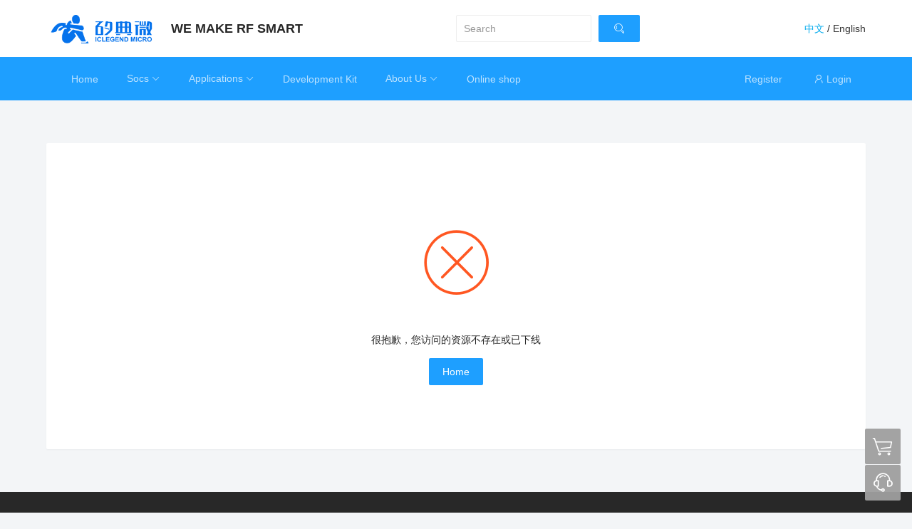

--- FILE ---
content_type: text/html; charset=utf-8
request_url: https://www.iclegend.com/en/applications/list/smarthome/
body_size: 4597
content:
<!DOCTYPE html>








<html lang="en">
<head>
  <meta charset="UTF-8">
  <meta http-equiv="X-UA-Compatible" content="IE=edge">
  <meta name="viewport" content="width=device-width, initial-scale=1.0">

  
    <title>Sorry, the resource you visited is offline</title>


  <meta name="keywords" content="毫米波, 传感器, 毫米波雷达, 24GHz毫米波, 测距传感器, 汽车雷达, 人体感知, 定制传感器">
  <meta name="description"
        content="赋予智能设备无线感知、认知和沟通能力，为客户打造有竞争力的创新产品，成为引领智慧生活变革的科技企业。打造颠覆性的芯片和系统产品，致力于实现射频技术的智能化，加速高端射频芯片技术的产品化。">
  <link rel="shortcut icon" href="/static/images/favicon.ico" type="image/x-icon">

  <link href="/static/assets/lib/layui/css/layui.css" rel="stylesheet">
  <link href="/static/assets/lib/layui/css/global.css" rel="stylesheet">
  <link rel="stylesheet" href="/static/assets/lib/iconfont/iconfont.css">
  <link rel="stylesheet" href="/static/css/base/base.css">
  <link rel="stylesheet" href="/static/assets/css/base/template.css">

  
  

  <!--
  <style>
      html{
      -webkit-filter: grayscale(100%);
      -moz-filter: grayscale(100%);
      -ms-filter: grayscale(100%);
      -o-filter: grayscale(100%);
      filter: grayscale(100%);
      filter: gray;
  }
  </style>
  -->

  <script>
      var _hmt = _hmt || [];
      (function () {
          var hm = document.createElement("script");
          hm.src = "https://hm.baidu.com/hm.js?27096b731428835bb36aa85b9cf1bf15";
          var s = document.getElementsByTagName("script")[0];
          s.parentNode.insertBefore(hm, s);
      })();
  </script>
</head>

<body>

<div class="container">
  
    <header id="header">
      <div class="layui-container">
        <div class="layui-row">
          <div class="layui-col-md6">
            <div style="display: flex;align-items: center;height: 80px;">
              <div class="logo">
                <h1>
                  <a href="/en/" title="ICLM">ICLM</a>
                </h1>
              </div>

              <div class="title">
                <h2>WE MAKE RF SMART</h2>
              </div>
            </div>
          </div>

          <div class="layui-col-md6 layui-hide-xs">
            <div style="display: flex;align-items: center;justify-content: space-between;height: 80px;">

              <!-- 搜索栏 -->
              <form class="layui-form" action="/en/search/" method="get"
                    style="display: flex;align-items: center;justify-content: space-between">

                <div class="layui-form-item" style="margin-bottom: 0;">
                  <div class="layui-input-inline">
                    <input type="text" name="keywords" required lay-verify="required"
                           placeholder="Search"
                           autocomplete="off" class="layui-input">
                  </div>
                </div>

                <div class="layui-form-item" id="search-btn" style="margin-bottom: 0">
                  <button class="layui-btn layui-btn-normal" lay-submit><i
                      class="layui-icon layui-icon-search"></i>
                  </button>
                </div>
              </form>

              <div class="toggle-lang">
                <a href="/zh-hans/"
                   class="layui-font-blue" >中文</a>
                /
                <a href="/en/"
                   >English</a>
              </div>
            </div>
          </div>
        </div>
      </div>
    </header>
  


  <!-- 移动端侧边栏 -->
  

<div class="layui-panel site-menu layui-show-xs-block layui-hide">
  <!-- 芯片产品 -->
  <ul class="layui-menu layui-menu-lg">

    <li class="layui-menu-item-group" id="shrink-right">
      <span class="layui-icon layui-icon-shrink-right"></span>
    </li>

    
      <li class="layui-menu-item-group" lay-options="{isAllowSpread: false}">
        <div class="layui-menu-body-title">
          <a href="/en/"
             class="layui-font-blue">Home</a>
        </div>


        <ul>
          
        </ul>
      </li>
    
      <li class="layui-menu-item-group" lay-options="{isAllowSpread: false}">
        <div class="layui-menu-body-title">
          <a href="#"
             class="layui-font-blue">Socs</a>
        </div>


        <ul>
          
            <li>
              <div class="layui-menu-body-title">
                <a href="/en/product/category/Sensor">
                  <span>Sensor</span>
                </a>
              </div>
            </li>
          
            <li>
              <div class="layui-menu-body-title">
                <a href="/en/product/category/Communication">
                  <span>Communication</span>
                </a>
              </div>
            </li>
          
        </ul>
      </li>
    
      <li class="layui-menu-item-group" lay-options="{isAllowSpread: false}">
        <div class="layui-menu-body-title">
          <a href="/en/applications/list/"
             class="layui-font-blue">Applications</a>
        </div>


        <ul>
          
            <li>
              <div class="layui-menu-body-title">
                <a href="/en/product/list/refs">
                  <span>All</span>
                </a>
              </div>
            </li>
          
            <li>
              <div class="layui-menu-body-title">
                <a href="/en/applications/category/human-life-existence/">
                  <span>human-life-existence</span>
                </a>
              </div>
            </li>
          
            <li>
              <div class="layui-menu-body-title">
                <a href="/en/applications/category/cejudingwei/">
                  <span>Ranging and Positioning</span>
                </a>
              </div>
            </li>
          
            <li>
              <div class="layui-menu-body-title">
                <a href="/en/applications/category/shoushijiaohu/">
                  <span>Gesture Interaction</span>
                </a>
              </div>
            </li>
          
            <li>
              <div class="layui-menu-body-title">
                <a href="/en/applications/category/tizhengjiankang/">
                  <span>Vital signs and Health</span>
                </a>
              </div>
            </li>
          
        </ul>
      </li>
    
      <li class="layui-menu-item-group" lay-options="{isAllowSpread: false}">
        <div class="layui-menu-body-title">
          <a href="/en/resource/devkit/"
             class="layui-font-blue">Development Kit</a>
        </div>


        <ul>
          
        </ul>
      </li>
    
      <li class="layui-menu-item-group" lay-options="{isAllowSpread: false}">
        <div class="layui-menu-body-title">
          <a href="/en/about/"
             class="layui-font-blue">About Us</a>
        </div>


        <ul>
          
            <li>
              <div class="layui-menu-body-title">
                <a href="/en/jobs/">
                  <span>Join Us</span>
                </a>
              </div>
            </li>
          
            <li>
              <div class="layui-menu-body-title">
                <a href="/en/news/">
                  <span>Newsroom</span>
                </a>
              </div>
            </li>
          
            <li>
              <div class="layui-menu-body-title">
                <a href="/en/faq/list/">
                  <span>FAQ</span>
                </a>
              </div>
            </li>
          
        </ul>
      </li>
    
      <li class="layui-menu-item-group" lay-options="{isAllowSpread: false}">
        <div class="layui-menu-body-title">
          <a href="https://mall.iclegend.com/"
             class="layui-font-blue">Online shop</a>
        </div>


        <ul>
          
        </ul>
      </li>
    

  </ul>

</div>


  
  <!-- 移动端导航栏 -->
  

<nav class="layui-bg-blue layui-show-xs-block layui-hide">
  <div class="layui-container">
    <ul class="layui-nav layui-bg-blue" lay-bar="disabled">
      <li class="layui-nav-item" id="spread-left" lay-unselect>
        <a href="javascript:;">
          <span class="layui-icon layui-icon-spread-left"></span>
        </a>
      </li>

      <li class="layui-nav-item" lay-unselect>
        <a href="/en/"><span class="layui-icon layui-icon-home"></span></a>
      </li>

      
        <li class="layui-nav-item" lay-unselect>
          <a href="https://mall.iclegend.com/"><span class="layui-icon layui-icon-cart"></span></a>
        </li>
      



      <!-- 个人中心 -->
      

        <li class="layui-nav-item" style="float:right;" lay-unselect>
          <a href="/en/users/register/" class="register">Register</a>
        </li>

        <li class="layui-nav-item" style="float: right" lay-unselect>
          <a href="/en/users/login/">
            <span class="layui-icon layui-icon-username"></span>
            Login
          </a>
        </li>

      
    </ul>
  </div>
</nav>


    <!-- PC端导航栏 -->
    <nav class="layui-bg-blue layui-hide-xs" id="nav">
      <div class="layui-container">

        <ul class="layui-nav layui-bg-blue" lay-bar="disabled" id="desktop-nav">

          <!-- 渲染根节点菜单 -->
          
            <li class="layui-nav-item" lay-unselect>
              <a href="/en/"
                 id="5">
                Home
                
              </a>
            </li>
          
            <li class="layui-nav-item" lay-unselect>
              <a href="#"
                 id="6">
                Socs
                
                  <i class="layui-icon layui-font-12 layui-icon-down"></i>
                
              </a>
            </li>
          
            <li class="layui-nav-item" lay-unselect>
              <a href="/en/applications/list/"
                 id="11">
                Applications
                
                  <i class="layui-icon layui-font-12 layui-icon-down"></i>
                
              </a>
            </li>
          
            <li class="layui-nav-item" lay-unselect>
              <a href="/en/resource/devkit/"
                 id="15">
                Development Kit
                
              </a>
            </li>
          
            <li class="layui-nav-item" lay-unselect>
              <a href="/en/about/"
                 id="10">
                About Us
                
                  <i class="layui-icon layui-font-12 layui-icon-down"></i>
                
              </a>
            </li>
          
            <li class="layui-nav-item" lay-unselect>
              <a href="https://mall.iclegend.com/"
                 id="20">
                Online shop
                
              </a>
            </li>
          

          <!-- 个人中心 -->
          
            <li class="layui-nav-item layui-layout-right ">
              <ul>
                <li class="layui-nav-item" lay-bar="disabled" lay-unselect>
                  <a href="/en/users/register/" class="register">Register</a>
                </li>
                <li class="layui-nav-item" lay-unselect>
                  <a href="/en/users/login/"><span class="layui-icon layui-icon-username"></span>
                    Login
                  </a>
                </li>

              </ul>
            </li>
          
        </ul>
      </div>
    </nav>

    <!-- 轮播图 -->
    


  


  
  

  <!-- content -->
  <div class="content">
    
    

    
    

    
    <div class="no-permission-box" style="padding: 60px 0">
        <div class="layui-container">
            <div class="layui-row">
                <div class="layui-col-md12">
                    <div class="layui-card"
                         style="padding: 15px;display: flex;flex-direction: column;align-items: center;min-height: 400px;justify-content: center">
                        <span class="iconfont icon-cuowutishi" style="font-size: 100px;color: #ff5722"></span>
                        <p style="margin-bottom: 15px;margin-top: 15px">很抱歉，您访问的资源不存在或已下线</p>
                        <a href="/en/" class="layui-btn layui-btn-normal"> Home</a>
                    </div>
                </div>
            </div>
        </div>
    </div>

  </div>


  
    <footer id="footer">
      <div class="footer-service layui-hide-xs">
        <div class="layui-container">
          <div class="layui-row">


            
              
            
              
                <div class="layui-col-md3 layui-col-xs6">
                  <dl>
                    <dt>Socs</dt>
                    
                      
                        <dd><a href="/en/product/category/Sensor">Sensor</a></dd>
                      
                    
                      
                        <dd><a href="/en/product/category/Communication">Communication</a></dd>
                      
                    
                  </dl>
                </div>
              
            
              
                <div class="layui-col-md3 layui-col-xs6">
                  <dl>
                    <dt>Applications</dt>
                    
                      
                        <dd><a href="/en/product/list/refs">All</a></dd>
                      
                    
                      
                        <dd><a href="/en/applications/category/human-life-existence/">human-life-existence</a></dd>
                      
                    
                      
                        <dd><a href="/en/applications/category/cejudingwei/">Ranging and Positioning</a></dd>
                      
                    
                      
                        <dd><a href="/en/applications/category/shoushijiaohu/">Gesture Interaction</a></dd>
                      
                    
                      
                        <dd><a href="/en/applications/category/tizhengjiankang/">Vital signs and Health</a></dd>
                      
                    
                  </dl>
                </div>
              
            
              
            
              
                <div class="layui-col-md3 layui-col-xs6">
                  <dl>
                    <dt>About Us</dt>
                    
                      
                        <dd><a href="/en/jobs/">Join Us</a></dd>
                      
                    
                      
                        <dd><a href="/en/news/">Newsroom</a></dd>
                      
                    
                      
                        <dd><a href="/en/faq/list/">FAQ</a></dd>
                      
                    
                  </dl>
                </div>
              
            
              
            

            <div class="layui-col-md3 layui-col-xs6">
              <dl>
                <dt>Contact Us</dt>

                
                  <dd>
                    <p>Nanjing | 1F, Building 3, Zhongke Innovation Plaza, 150 Pubin Road, Jiangbei, Nanjing, Jiangsu, China.(211899)</p>
                  </dd>
                
                  <dd>
                    <p>Shanghai | Office A301, Building 1, 95 Lane 85, Cailun Road, Pudong New Area, Shanghai, China（201203）</p>
                  </dd>
                
                  <dd>
                    <p>Suzhou | Office 808, Building 1-A, 116 Chengyang Road, Xiangcheng District, Suzhou, China（215134）</p>
                  </dd>
                
                  <dd>
                    <p>Shenzhen | Office 602, Block A, No.268 Chuangye 2nd road, Bao&#x27;an District, Shenzhen, China（518133）</p>
                  </dd>
                
              </dl>
            </div>

          </div>

        </div>
      </div>

      <div class="copyright">
        <div class="layui-row">
          <div class="layui-col-md12">
            <p>©2026 All rights reserved by ICLEGEND MICRO</p>
            <a href="/admin">Login</a>
            <a href="https://beian.miit.gov.cn/" target="_blank">沪ICP备18022050号-1</a>

            <div id="publicSecurityIcp" class="footerPubSecIcp J_footerPubSecIcp">
              <a href="http://www.beian.gov.cn/portal/registerSystemInfo?recordcode=31011502018194"
                 target="_blank"><img class="footerPubSecIcp_icon"
                                      src="//0.ss.faisys.com/image/footer/public_security_icon.png"
                                      width="20"
                                      height="20" alt="备案图标" style="width: 20px; height: 20px;"><span>沪公网安备 31011502018194号</span></a>
            </div>
          </div>
        </div>
      </div>

    </footer>
  


  <div class="site-tree-mobile layui-hide layui-show-xs-block"
       style="padding: 10px 10px;width: auto;height: auto;line-height: normal">
    <a href="/zh-hans/applications/list/smarthome/" style="color: #fff;font-size: 12px">
      <span
          class="layui-icon layui-icon-website layui-font-12"></span> 中文
    </a>
  </div>

  <div class="site-mobile-shade"></div>


</div>

<!-- template.html -->




<!-- 注册弹窗 -->
<template class="template register-info">
  {{ const i18n = layui.i18n; }}

  <div class="register-box">
    <div class="layui-row">
      <div class="layui-col-md4 first">
        <p>{{- i18n.$t('custom.register.title1') }}</p>
        <p>{{- i18n.$t('custom.register.title2') }}</p>
      </div>

      <div class="layui-col-md5 second">
        <p>{{- i18n.$t('custom.register.title3') }}</p>
      </div>

      <div class="layui-col-md3 third">
        <img src="/static/assets/images/shop-qrcode.jpg" alt="" style="width: 120px"
             title="微信扫码 进入商城">
      </div>
    </div>
  </div>
</template>

<!-- 商城 -->
<template class="template mall">
  {{ const i18n = layui.i18n; }}
  <div class="mall-box">
    <div class="layui-row layui-col-space15">
      <div class="layui-col-md6 layui-col-xs6 ">
        <div class="first">
          <img src="/static/assets/images/weixin.png" title="微信扫码 进入商城">
        </div>
        <div>
          <button class="layui-btn layui-btn-primary layui-border-green layui-btn-sm layui-btn-fluid">
            <span class="iconfont icon-weixin layui-font-14"></span> 扫码跳转
          </button>
        </div>
      </div>

      <div class="layui-col-md6 layui-col-xs6">
        <div class="second">
          <img src="/static/assets/images/taobao.png" title="微信扫码 进入商城">
        </div>
        <div>
          <a href="https://iclegend.taobao.com/index.htm" target="_blank"
             class="layui-btn layui-btn-primary layui-border-blue layui-btn-sm layui-btn-fluid">
            <span class="iconfont icon-taobao layui-font-14"></span> 点击跳转
          </a>
        </div>
      </div>
    </div>
  </div>
</template>





<!-- i18n.js -->
<script src="/static/assets/js/base/i18n.js"></script>

<!-- layui.js -->
<script src="/static/assets/lib/layui/layui.js"></script>

<!-- utils.js -->
<script src="/static/assets/js/base/utils.js"></script>

<!-- form.js -->
<script src="/static/assets/js/form/index.js"></script>

<!-- mobile.js -->
<script src="/static/assets/js/base/mobile.js"></script>

<script>
    layui.use(function () {
        const {$, laytpl, dropdown, tabs, carousel} = layui;
        $.ajax({
            url: `/${lang}/api/sys/menus/tree/`,
            method: 'get',
            success: function (response) {
                response.data.forEach(item => {
                    if (item.children.length > 0) {
                        dropdown.render({
                            elem: '#' + item.id,
                            data: item.children,
                            isSpreadItem: false,
                            trigger: 'hover',
                            customName: {
                                id: 'id',
                                title: 'name',
                                children: 'children'
                            }
                        });
                    }

                    if (lang === "zh-hans" && item.html_content) {
                        dropdown.render({
                            elem: '#' + item.id,
                            content: item.html_content,
                            isSpreadItem: false,
                            style: 'padding: 15px; box-shadow: 1px 1px 30px rgb(0 0 0 / 12%);',
                            trigger: 'hover',
                            ready: function () {
                                console.log($('#' + item.id).attr('href', 'javascript:;'))
                                tabs.render();
                            }
                        });
                    }
                })
            }
        })


    })
</script>

<!-- custom_js -->


</body>

</html>


--- FILE ---
content_type: text/css
request_url: https://www.iclegend.com/static/assets/lib/layui/css/global.css
body_size: 5630
content:
/**
 * global style
 */

html {
    overflow-x: hidden;
}

h1, h2, h3 {
    font-size: 14px;
}

::-webkit-input-placeholder {
    color: #999
}

/* 布局 */
.site-menu,
.site-content {
    min-height: 950px;
}

.site-menu {
    box-shadow: none;
    border-left: none;
}

.site-content {
    padding: 15px 0 15px 15px;
}

/* 头部 */
.header {
    height: 59px;
    border-bottom: 1px solid #404553;
    background-color: #393D49;
}

.logo {
    position: absolute;
    left: 0;
    top: 16px;
}

.logo img {
    width: 81px;
}

.header .layui-nav {
    position: absolute;
    right: 0;
    top: 0;
    padding: 0;
    background: none;
}

.header .layui-nav .layui-nav-item {
    margin: 0 16px;
}

.header .layui-nav .layui-nav-item[mobile] {
    display: none;
}

.header .layui-container {
    height: 100%;
}

.header .layui-container .logo {
    left: 15px;
}

.header .layui-container .layui-nav {
    right: 15px;
}

.header .layui-nav .layui-badge,
.header .layui-nav .layui-badge-dot {
    right: 0;
}

.menu {
    position: absolute;
    right: 0;
    top: 0;
    line-height: 65px;
}

.menu a {
    display: inline-block;
    *display: inline;
    *zoom: 1;
    vertical-align: top;
}

.menu a {
    position: relative;
    padding: 0 20px;
    margin: 0 20px;
    color: #c2c2c2;
    font-size: 14px;
}

.menu a:hover {
    color: #fff;
    transition: all .5s;
    -webkit-transition: all .5s
}

.menu a.this {
    color: #fff
}

.menu a.this::after {
    content: '';
    position: absolute;
    left: 0;
    bottom: -1px;
    width: 100%;
    height: 5px;
    background-color: #5FB878;
}

.header-index {
}

.header-index .site-banner-bg {
}

.header-index[spring],
.site-banner-bg[spring] {
    border: none;
    background-color: #1C3C12
}

.header-index[spring1] {
    border: none;
    background-color: #0D1206
}

.header-index[summer],
.site-banner-bg[summer] {
    border: none;
    background-color: #0A0E11
}

.header-index[autumn],
.site-banner-bg[autumn] {
    border: none;
    background-color: #100903
}

.header-index[winter],
.site-banner-bg[winter] {
    border: none;
    background-color: #110F25 /*#06041C*/
}

.header-demo {
    height: 60px;
    border-bottom: none;
}

.header-demo .logo {
    left: 55px;
}

.header-demo .layui-nav {
    top: 0;
    right: 15px;
}

.header-demo .layui-nav .layui-nav-item { /*margin: 0 10px;*/
}

.header-demo .layui-nav .layui-this a {
    padding: 0 30px;
}


.component {
    position: absolute;
    width: 150px;
    left: 135px;
    top: 16px;
}

.component .layui-input {
    height: 30px;
    padding-left: 32px;
    padding-right: 10px;
    background-color: #424652;
    background-color: rgba(255, 255, 255, .05);
    border: none 0;
    color: #fff;
    color: rgba(255, 255, 255, .5);
    font-size: 12px;
}

.component .layui-form-select .layui-edge {
    display: none;
    border-top-color: #999;
}

.component .layui-form-select dl {
    top: 36px;
}

.component > .layui-icon {
    position: absolute;
    left: 10px;
    top: 9px;
    font-size: 12px;
    color: rgba(255, 255, 255, .5);
}

.site-notice {
    position: absolute;
    left: 300px;
    top: 16px;
    height: 30px;
    min-width: 200px;
    line-height: 30px;
    right: auto;
    font-size: 12px;
    color: #FAFAFA;
}

.site-notice a.tg:after {
    content: 'AD';
    position: absolute;
    right: -5px;
    bottom: -5px;
    padding: 0 5px;
    line-height: 20px;
    border-radius: 2px;
    background-color: rgba(0, 0, 0, .05);
    color: rgba(255, 255, 255, .8);
    transform: scale(0.6);
    word-wrap: break-word;
}

.site-notice a {
    position: relative;
    display: inline-block;
}

.site-notice a cite {
    display: inline-block;
    padding: 0 15px 0 15px;
    background-color: rgba(255, 255, 255, .15);
    color: rgba(255, 255, 255, .8);
    border-radius: 2px;
    transition: all .5s;
}

.site-notice a cite:hover {
    background-color: rgba(255, 255, 255, .25);
    color: rgba(255, 255, 255, .9);
}

.site-notice .layui-carousel,
.site-notice .layui-carousel > *[carousel-item] > * {
    background: none;
}

.site-notice .layui-carousel > *[carousel-item]:before {
    display: none;
}

.header-demo .component {
    left: 200px;
}

.header-demo .site-notice {
    left: 365px;
}


/* 子侧边 */
.layui-side-child {
    width: 160px !important;
    left: 200px;
    bottom: 60px !important;
    border-right: 1px solid #eee;
    background-color: #fff;
}

.layui-side-child .layui-side-scroll {
    width: 170px;
}

.layui-side-child .layui-nav {
    padding: 10px 0;
    width: 160px;
    border-radius: 0;
    background: none
}

.layui-side-child .layui-nav-child {
    border-radius: 0;
}

.layui-side-child .layui-nav .layui-nav-title a,
.layui-side-child .layui-nav .layui-nav-title a:hover,
.layui-side-child .layui-nav-itemed > a {
    color: #666 !important;
}

.layui-side-child .layui-nav-itemed .layui-nav-child {
    margin-bottom: 10px;
    background: none !important;
}

.layui-side-child .layui-nav .layui-nav-item a {
    height: 30px;
    line-height: 30px;
    color: #666;
}

.layui-side-child .layui-nav .layui-nav-item a:hover {
    background: none !important;
}

.layui-side-child .layui-nav .layui-nav-child a {
    color: #999 !important;
}

.layui-side-child .layui-nav .layui-nav-more {
    display: none;
}

.layui-side-child .layui-nav-tree .layui-this,
.layui-side-child .layui-nav-tree .layui-this > a,
.layui-side-child .layui-nav-tree .layui-nav-child dd.layui-this,
.layui-side-child .layui-nav-tree .layui-nav-child dd.layui-this a {
    background: none;
    color: #5FB878 !important;
}

.layui-side-child .layui-nav .layui-nav-child a:hover {
    color: #009688 !important
}

.layui-side-child .layui-nav-bar {
    background-color: #5FB878;
}


/* 底部 */
.footer {
    padding: 30px 15px;
    line-height: 30px;
    text-align: center;
    color: #666;
    font-weight: 300;
}

body .layui-layout-admin .footer-demo {
    height: 50px;
    line-height: 50px;
    padding: 5px 0;
}

.footer a {
    padding: 0 5px;
}

.site-union {
    color: #999;
}

.site-union > * {
    display: inline-block;
    vertical-align: middle;
}

.site-union a[sponsor] img {
    width: 80px;
}

.site-union span {
    position: relative;
    top: 5px;
}

.site-union span a {
    padding: 0;
    display: inline;
    color: #999;
}

.site-union span a:hover {
    text-decoration: underline;
}

.site-union .site-union-desc {
    display: block;
    margin-bottom: 10px;
}

.footer-demo p,
.footer-demo .site-union,
.footer-demo .site-union p {
    display: inline-block;
    vertical-align: middle;
    padding-right: 10px;
}

.footer-demo .site-union {
    position: relative;
    top: -5px;
}

.footer-demo .site-union .site-union-desc {
    margin-bottom: 0;
    padding-right: 0;
}

.footer-demo .site-union a[sponsor] img {
    position: relative;
    top: 3px;
    width: 60px;
}

/* 首页banner部分 */
.site-banner {
    position: relative;
    height: 600px;
    text-align: center;
    overflow: hidden;
    background-color: #393D49;
}

.site-banner-bg, .site-banner-main {
    position: absolute;
    left: 0;
    top: 0;
    width: 100%;
    height: 100%;
}

.site-banner-bg {
    background-position: center 0;
}


.site-zfj {
    padding-top: 25px;
    height: 220px;
}

.site-zfj i {
    position: absolute;
    left: 50%;
    top: 50px;
    width: 200px;
    height: 200px;
    margin-left: -100px;
    font-size: 180px;
    color: #c2c2c2;
}

@keyframes site-zfj {
    0% {
        opacity: 1;
        transform: translate3d(0, 0, 0) rotate(0deg) scale(1);
    }
    10% {
        opacity: 0.8;
        transform: translate3d(-100px, 0px, 0) rotate(10deg) scale(0.7);
    }
    35% {
        opacity: 0.6;
        transform: translate3d(100px, 0px, 0) rotate(30deg) scale(0.4);
    }
    50% {
        opacity: 0.4;
        transform: translate3d(0, 0, 0) rotate(360deg) scale(0);
    }
    80% {
        opacity: 0.2;
        transform: translate3d(0, 0, 0) rotate(720deg) scale(1);
    }
    90% {
        opacity: 0.1;
        transform: translate3d(0, 0, 0) rotate(3600deg) scale(6);
    }
    100% {
        opacity: 1;
        transform: translate3d(0, 0, 0) rotate(3600deg) scale(1);
    }
}

@keyframes site-desc {
    0% {
        transform: scale(1.1);
    }
    100% {
        transform: scale(1);
    }
}

.site-zfj-anim i {
    -webkit-animation-name: site-zfj;
    animation-name: site-zfj;
    -webkit-animation-duration: 5s;
    animation-duration: 5s;
    -webkit-animation-timing-function: linear;
    animation-timing-function: linear;
}


/* 描述字体 */
.web-font-desc {
    font-style: normal;
    font-weight: 300;
}


.site-desc {
    position: relative;
    height: 70px;
    margin-top: 20px;
}

.site-desc .web-font-desc {
    color: #fff;
    color: rgba(255, 255, 255, .8);
    font-size: 51px;
}

.site-desc-anim {
    -webkit-animation-name: site-desc;
    animation-name: site-desc;
}

.site-desc cite {
    position: absolute;
    bottom: -40px;
    left: 0;
    width: 100%;
    color: #c2c2c2;
    color: rgba(255, 255, 255, .66);
    font-style: normal;
}

.site-download {
    margin-top: 85px;
    font-size: 0;
}

.site-download .layui-btn {
    margin-left: 24px;
}

.site-download .layui-btn:first-child {
    margin-left: 0;
}

.site-download .layui-btn + .layui-btn {
    margin-right: 0;
}

.site-version {
    position: relative;
    margin-top: 15px;
    color: #ccc;
    font-size: 13px;
}

.site-version span {
    padding: 0 3px;
}

.site-version * {
    font-style: normal;
}

.site-version a {
    color: #e2e2e2;
    text-decoration: underline;
}

.site-banner-other {
    position: absolute;
    left: 0;
    bottom: 35px;
    width: 100%;
    text-align: center;
    font-size: 0;
}

.site-banner-other iframe {
    border: none;
}

.site-banner-other a {
    display: inline-block;
    vertical-align: middle;
    height: 28px;
    line-height: 28px;
    margin: 0 6px;
    padding: 0 8px;
    border-radius: 2px;
    color: #c2c2c2;
    color: rgba(255, 255, 255, .8);
    border: 1px solid #c2c2c2;
    border-color: rgba(255, 255, 255, .2);
    font-size: 14px;
    transition: all .5s;
    -webkit-transition: all .5s;
}

.site-banner-other a:hover {
    color: #fff;
    background-color: rgba(255, 255, 255, .1);
}


.site-idea {
    margin: 30px 0;
    font-weight: 300;
}

.site-idea li {
    font-size: 14px;
}

.site-idea li div {
    padding: 25px;
    line-height: 24px;
    border: 1px solid #d2d2d2;
}

.site-idea .layui-field-title {
    border-color: #d2d2d2
}

.site-idea .layui-field-title legend {
    margin: 0 20px 20px 0;
    padding: 0 20px;
    text-align: center;
}

/* 赞助商 */
.site-sponsor-home {
    margin-top: 40px;
    text-align: center;
}

.site-sponsor-home .layui-btn {
    position: relative;
    width: 248px;
    height: 60px;
    line-height: 60px;
    background: none;
    border-color: #212121;
    font-size: 20px;
    border-radius: 6px;
}

.site-sponsor-home .layui-btn:hover {
    background: #4A4855;
    color: #BAB8C3;
}

.site-sponsor-home p {
    position: relative;
    padding-top: 15px;
    font-size: 22px;
    color: #212121;
}

.site-sponsor-home p:before {
    content: '';
    position: relative;
    top: -2px;
    display: inline-block;
    vertical-align: middle;
    width: 30px;
    height: 30px;
    margin-right: 10px;
    background: url(http://cdn.layui.com/upload/2018_1/168_1514869467160_26113.png) center;
    background-repeat: no-repeat;
    background-size: contain;
}

@media screen and (max-width: 750px) {
    .site-sponsor-home .layui-btn {
        width: 180px;
        height: 45px;
        line-height: 45px;
        font-size: 20px;
    }

    .site-sponsor-home p {
        font-size: 16px;
    }

    .site-sponsor-home p:before {
        width: 20px;
        height: 20px;
    }
}


/* 辅助 */
.site-tips {
    margin-bottom: 10px;
    padding: 15px;
    line-height: 1.6;
    border-left: 5px solid #5FB878;
    background-color: #FAFAFA;
}

body .site-tips p {
    margin: 0;
}

body .layui-layer-notice .layui-layer-content {
    padding: 20px;
    line-height: 26px;
    background-color: #393D49;
    color: #fff;
    font-weight: 300;
}

.layui-layer-notice .layui-text {
    color: #f8f8f8;
}

.layui-layer-notice .layui-text a {
    color: #009688;
}

/* 目录 */
.site-dir {
    display: none;
}

.site-dir li {
    line-height: 26px;
    margin-left: 0;
    overflow: visible;
    list-style-type: disc;
}

.site-dir li a {
    display: block;
}

.site-dir li a:active {
    color: #01AAED;
}

.site-dir li a.layui-this {
    color: #01AAED;
}

body .layui-layer-dir {
    box-shadow: none;
    border: 1px solid #d2d2d2;
}

body .layui-layer-dir .layui-layer-content {
    padding: 10px;
}

.site-dir a em {
    padding-left: 5px;
    font-size: 12px;
    color: #c2c2c2;
    font-style: normal;
}

/* 文档 */
.site-fix {
    position: fixed;
    top: 0;
    bottom: 0;
    z-index: 666;
    min-height: 0;
    overflow: hidden;
    background-color: #fff;
}

.site-fix:hover {
    overflow-y: auto;
    overflow-x: hidden;
}

.site-menu .layui-menu-body-title .layui-font-gray {
    padding-left: 10px;
}

.site-menu .layui-menu-body-title .layui-badge-dot {
    left: 10px;
}


.site-title {
    margin: 30px 0 20px;
}

.site-title fieldset {
    border: none;
    padding: 0;
    border-top: 1px solid #eee;
}

.site-title fieldset legend {
    margin-left: 20px;
    padding: 0 10px;
}

.site-title legend {
    font-size: 18px;
    font-weight: 500;
}

.site-text a {
    color: #01AAED;
}

.site-h1 {
    margin-bottom: 16px;
    line-height: 58px;
    padding-bottom: 10px;
    color: #393D49;
    border-bottom: 1px solid #eee;
    font-size: 28px;
    font-weight: 300;
}

.site-h1 .layui-icon {
    position: relative;
    top: 5px;
    font-size: 32px;
    margin-right: 10px;
}

.site-text {
    position: relative;
}

.site-text p {
    margin-bottom: 10px;
    line-height: 1.6;
}

.site-text em {
    padding: 0 3px;
    font-weight: 500;
    font-style: italic;
    color: #666;
}

.site-text code {
    margin: 0 5px;
    padding: 3px 10px;
    background-color: #fafafa;
    border-radius: 2px;
    transition: all .3s;
}

.site-text code:hover {
    background-color: #f6f6f6;
}

.site-table {
    width: 100%;
    margin: 10px 0;
}

.site-table thead {
    background-color: #f2f2f2;
}

.site-table th,
.site-table td {
    padding: 6px 15px;
    min-height: 20px;
    line-height: 20px;
    border: 1px solid #ddd;
    font-size: 14px;
    font-weight: 400;
}

.site-table tr:nth-child(even) {
    background: #fbfbfb;
}

.site-block {
    padding: 20px;
    border: 1px solid #eee;
}

.site-block .layui-form {
    margin-right: 200px;
}

/* 更新日志 */
.site-changelog .layui-timeline-title h2 {
    display: inline-block;
}

.site-changelog .layui-timeline-title .layui-badge-rim {
    top: -2px;
    left: 10px;
}

.site-changelog .layui-timeline-content > ul > li:not(:first-child) > h3 {
    padding-top: 16px;
}

/* 颜色 */
.site-doc-color {
    margin: 15px 0;
    text-transform: uppercase;
}

.site-doc-color li div {
    padding: 20px 10px;
    color: #fff;
    text-align: center;
    border-radius: 2px;
    line-height: 1.6;
    font-size: 14px;
}

.site-doc-color li p[tips] {
    opacity: 0.8;
    font-size: 12px;
}

.site-doc-necolor li div {
    border-radius: 0;
    color: #000;
}

.site-doc-bgcolor li {
    padding: 20px 10px;
}

/* 宫格 */
.site-doc-icon {
    margin-bottom: 50px;
    font-size: 0;
}

.site-doc-icon li {
    display: inline-block;
    vertical-align: middle;
    width: 16.5%;
    height: 105px;
    line-height: 25px;
    padding: 20px 0;
    margin-right: -1px;
    margin-bottom: -1px;
    border: 1px solid #e2e2e2;
    font-size: 14px;
    text-align: center;
    color: #666;
    transition: all .3s;
    -webkit-transition: all .3s;
}

.site-doc-anim li {
    height: auto;
}

.site-doc-icon li .layui-icon {
    display: inline-block;
    font-size: 36px;
}

.site-doc-icon li .doc-icon-name,
.site-doc-icon li .doc-icon-code {
    color: #c2c2c2;
}

.site-doc-icon li .doc-icon-fontclass {
    height: 40px;
    line-height: 20px;
    padding: 0 5px;
    font-size: 13px;
    color: #333;
}

.site-doc-icon li:hover {
    background-color: #f2f2f2;
    color: #000;
}

/* 栅格示例 */
.grid-demo {
    padding: 10px;
    line-height: 50px;
    text-align: center;
    background-color: #79C48C;
    color: #fff;
}

.grid-demo-bg1 {
    background-color: #63BA79;
}

.grid-demo-bg2 {
    background-color: #49A761;
}

.grid-demo-bg3 {
    background-color: #38814A;
}


/* 演示 */
/*
.layui-layout-admin .layui-header{position: fixed; top: 0; left: 0; right: 0;}
.layui-layout-admin .layui-body{position: absolute; bottom: auto; padding-bottom: 44px; overflow: auto; z-index: 800;}
.layui-layout-admin .layui-footer{z-index: 990;}
*/

.layui-layout-admin .layui-body {
}

.site-demo-fixed .layui-body {
    position: fixed;
    top: 60px;
    bottom: 60px;
    padding-bottom: 0;
}


body .layui-layout-admin .site-demo {
    padding: 0;
}

.layui-nav-item a cite {
    padding: 0 10px;
}

.site-demo .layui-main {
    margin: 15px;
    line-height: 1.6;
}

.site-demo-editor {
    position: absolute;
    top: 0;
    bottom: 0;
    left: 0;
    width: 50%;
}

.site-demo-area {
    position: absolute;
    top: 0;
    bottom: 0;
    width: 100%;
}

.site-demo-editor textarea {
    position: absolute;
    width: 100%;
    height: 100%;
    padding: 10px;
    border: none;
    resize: none;
    background-color: #F7FBFF;
    background-color: #13151A;
    color: #959595;
    font-family: Courier New;
    font-size: 13px;
    -webkit-box-sizing: border-box !important;
    -moz-box-sizing: border-box !important;
    box-sizing: border-box !important;
}

.site-demo-btn {
    position: absolute;
    bottom: 15px;
    right: 35px;
}

.site-demo-zanzhu {
    position: absolute;
    bottom: 0;
    left: 0;
    width: 100%;
    height: 90px;
    text-align: center;
    background-color: #e2e2e2;
    overflow: hidden;
}

.site-demo-zanzhu > * {
    position: relative;
    z-index: 1;
}

.site-demo-zanzhu:before {
    content: "";
    position: absolute;
    z-index: 0;
    top: 50%;
    left: 50%;
    width: 120px;
    margin: -10px 0px 0px -60px;
    text-align: center;
    color: rgb(170, 170, 170);
    font-size: 18px;
    font-weight: 300;
}

.site-demo-result {
    position: absolute;
    right: 0;
    top: 0;
    bottom: 0;
    width: 50%;
}

.site-demo-result iframe {
    position: absolute;
    width: 100%;
    height: 100%;
}

.site-demo-button {
    margin-bottom: 30px;
}

.site-demo-button div {
    margin: 20px 30px 10px;
}

.site-demo-button .layui-btn + .layui-btn {
    margin-left: 0;
}

.site-demo-button .layui-btn {
    margin: 0 7px 10px 0;
}

.site-demo-text a {
    color: #01AAED;
}

.site-demo-laytpl {
    text-align: center;
}

.site-demo-laytpl textarea,
.site-demo-laytpl div span {
    width: 40%;
    padding: 15px;
    margin: 0 15px;
}

.site-demo-laytpl textarea {
    height: 300px;
    border: none;
    background-color: #3F3F3F;
    color: #E3CEAB;
    font-family: Courier New;
    resize: none;
}

.site-demo-laytpl div span {
    display: inline-block;
    text-align: center;
    background: #101010;
    color: #fff;
}

.site-demo-tplres {
    margin: 10px 0;
    text-align: center
}

.site-demo-tplres .site-demo-tplh2,
.site-demo-tplres .site-demo-tplview {
    display: inline-block;
    width: 50%;
}

.site-demo-tplres h2 {
    padding: 15px;
    background: #e2e2e2;
}

.site-demo-tplres h3 {
    font-weight: 700;
}

.site-demo-tplres div {
    padding: 14px;
    border: 1px solid #e2e2e2;
    text-align: left;
}

.site-demo-upload,
.site-demo-upload img {
    width: 200px;
    height: 200px;
    border-radius: 100%;
}

.site-demo-upload {
    position: relative;
    background: #e2e2e2;
}

.site-demo-upload .site-demo-upbar {
    position: absolute;
    top: 50%;
    left: 50%;
    margin: -18px 0 0 -56px;
}

.site-demo-upload .layui-upload-button {
    background-color: rgba(0, 0, 0, .2);
    color: rgba(255, 255, 255, 1);
}

.site-demo-util {
    position: relative;
    width: 300px;
}

.site-demo-util img {
    width: 300px;
    border-radius: 100%;
}

.site-demo-util span {
    position: absolute;
    left: 0;
    top: 0;
    width: 100%;
    height: 100%;
    background: #333;
    cursor: pointer;
}

@-webkit-keyframes demo-fengjie {
    0% {
        -webkit-filter: blur(0);
        opacity: 1;
        background: #fff;
        height: 300px;
        border-radius: 100%;
    }
    80% {
        -webkit-filter: blur(50px);
        opacity: 0.95;
    }
    100% {
        -webkit-filter: blur(20px);
        opacity: 0;
        background: #fff;
    }
}

@keyframes demo-fengjie {
    0% {
        filter: blur(0);
        opacity: 1;
        background: #fff;
        height: 300px;
        border-radius: 100%;
    }
    80% {
        filter: blur(50px);
        opacity: 0.95;
    }
    100% {
        filter: blur(20px);
        opacity: 0;
        background: #fff;
    }
}

.site-demo-fengjie {
    -webkit-animation-name: demo-fengjie;
    animation-name: demo-fengjie;
    -webkit-animation-duration: 5s;
    animation-duration: 5s;
}

.layui-layout-admin .site-demo-body {
    top: 106px;
}

.site-demo-title {
    position: fixed;
    left: 200px;
    right: 0;
    top: 60px;
    padding-top: 10px;
    z-index: 997;
    background: #fff;
}

.site-demo-code {
    position: fixed;
    left: 0;
    right: 0;
    top: 111px;
    bottom: 60px;
    width: 100%;
    height: calc(100% - 171px);
    min-height: 50%;
    border: none;
    padding: 10px 10px 10px 210px;
    resize: none;
    font-size: 13px;
    background-color: #F7FBFF;
    color: #881280;
    font-family: Courier New;
    box-sizing: border-box;
}

.site-demo-overflow {
    overflow-x: hidden;
}

/* 其它 */
#trans-tooltip,
#tip-arrow-bottom,
#tip-arrow-top {
    display: none !important;
}


/* 独立组件 与 主页 */
.alone {
    text-align: center;
    background-color: #009688;
    color: #fff;
    font-weight: 300;
    transition: all .3s;
    -webkit-transition: all .3s;
}

.alone:hover {
    background-color: #5FB878;
}

.alone a {
    display: block;
    padding: 50px 20px;
    color: #fff;
    font-size: 30px;
}

.alone a cite {
    display: block;
    padding-top: 10px;
    font-size: 14px;
}


.alone-banner {
    height: 190px;
    text-align: center;
    font-weight: 300;
    background-color: #009688;
    color: #fff;
}

.alone-banner h1 {
    padding-top: 60px;
    line-height: 32px;
    font-size: 30px;
    font-weight: 300;
}

.alone-banner p {
    padding-top: 20px;
    color: #e2e2e2;
    color: rgba(255, 255, 255, .8);
}

.alone-nav .layui-tab-title li {
    margin-right: 30px;
    padding: 0;
    color: #666;
}

.alone-nav .layui-tab-title li a {
    padding: 0 20px;
}

.alone-download {
    margin: 30px 0;
}

.alone-download .layui-btn {
    margin-right: 10px;
}

.alone-download span {
    display: inline-block;
    line-height: 44px;
    padding-right: 20px;
}

.alone-download span em {
    color: #999;
}

.alone-title {
    margin-top: 20px;
}

.alone-download-btn {
    text-align: center;
    margin-top: 50px;
    font-size: 0;
}

.alone-download-btn .layui-btn {
    position: relative;
    width: 206px;
    height: 60px;
    line-height: 60px;
    font-size: 26px;
    font-weight: 300;
}

.alone-download-btn .layui-btn + .layui-btn {
    margin: 0;
}

.alone-download-btn .alone-download-right {
    margin-left: 20px !important;
    border-color: #009688;
    background: none;
    color: #009688;
}

.alone-download-btn .layui-btn img {
    position: relative;
    top: -3px;
    width: 118px;
}


/* 低于 1200 像素时 */
@media screen and (max-width: 1200px) {
    .site-idea li div {
        padding: 20px;
    }
}


@media screen and (max-width: 992px) {

    .site-menu {
        position: fixed;
        top: 0;
        bottom: 0;
        min-height: 0;
        overflow-y: auto;
        overflow-x: hidden;
        z-index: 1000;
        left: -600px;
        background-color: #fff;
        transition: all .3s;
    }

    .site-tree-mobile {
        display: block !important;
        position: fixed;
        z-index: 16666669;
        bottom: 15px;
        left: 15px;
        width: 50px;
        height: 50px;
        line-height: 50px;
        border-radius: 2px;
        text-align: center;
        background-color: #009688;
        color: #fff;
    }

    .site-home .site-tree-mobile {
        display: none !important;
    }

    .site-mobile .site-tree-mobile {
        display: none !important;
    }

    .site-mobile .site-menu {
        left: 0;
    }

    .site-mobile .site-mobile-shade {
        content: '';
        position: fixed;
        top: 0;
        bottom: 0;
        left: 0;
        right: 0;
        background-color: rgba(0, 0, 0, .8);
        z-index: 999;
    }

    .site-tree-mobile i {
        font-size: 20px;
    }


    .layui-main {
        width: auto;
        margin: 0 10px;
    }

    .logo,
    .header-demo .logo {
        left: 10px;
    }

    .component {
        display: none
    }

    .site-notice {
        left: 135px;
    }

    .header .layui-nav-child {
        left: auto !important;
        right: 0 !important;
    }

    .site-demo-overflow {
        overflow: auto;
    }

    .site-nav-layim {
        display: none !important;
    }

    .header .layui-nav .layui-nav-item {
        margin: 0;
    }

    .header .layui-nav .layui-nav-item a {
        padding: 0 20px;
    }

    .header .layui-nav .layui-nav-item[pc] {
        display: none;
    }

    .header .layui-nav .layui-nav-item[mobile] {
        display: inline-block;
    }

    .site-banner {
        height: 300px;
    }

    .site-banner-bg {
        background-size: cover;
    }

    .site-zfj {
        height: 100px;
        padding-top: 5px;
    }

    .site-zfj i {
        top: 10px;
        width: 100px;
        height: 100px;
        margin-left: -50px;
        font-size: 100px;
    }

    .site-desc {
        background-size: 70%;
        margin: 0;
    }

    .site-desc .web-font-desc {
        padding-top: 15px;
        font-size: 30px;
    }

    .site-desc cite {
        display: none;
    }

    .site-download {
        margin-top: 0;
    }

    .site-version {
        margin-top: 10px;
    }

    .site-banner-other {
        bottom: 15px;
    }

    .site-idea {
        margin: 20px 0;
    }

    .site-idea li div {
        padding: 20px;
    }


    .site-hengfu img {
        max-width: 100%
    }

    .site-block .layui-form {
        margin-right: 0;
    }

    .layui-layer-dir {
        display: none;
    }

    .site-content {
        width: 100%;
        padding: 0;
        overflow: auto;
    }

    .site-content img {
        max-width: 100%;
    }

    .layui-code-view {
        -webkit-box-sizing: border-box;
        -moz-box-sizing: border-box;
        box-sizing: border-box;
    }

    .layui-layout-admin .layui-side {
        position: fixed;
        top: 0;
        left: -260px;
        transition: all .3s;
        -webkit-transition: all .3s;
        z-index: 10000;
    }

    .layui-body {
        position: static;
        bottom: 0;
        left: 0;
    }

    .site-mobile .layui-side {
        left: 0;
    }

    .site-mobile .layui-side-child {
        top: 50%;
        left: 200px;
        height: 300px;
        margin-top: -100px;
    }

    body .layui-layout-admin .footer-demo {
        position: static;
        height: auto;
        padding: 15px 0;
        line-height: 30px;
    }

    .footer-demo p,
    .footer-demo .site-union {
        height: auto;
        padding-right: 0;
    }

    .footer-demo .site-union {
        top: 0;
    }

    .footer-demo .site-union span {
        top: 0 ;
    }

    .site-demo-area,
    .site-demo-editor,
    .site-demo-result,
    .site-demo-editor textarea,
    .site-demo-result iframe {
        position: static;
        width: 100%;
    }

    .site-demo-editor textarea {
        height: 350px;
    }

    .site-demo-zanzhu {
        display: none;
    }

    .site-demo-btn {
        bottom: auto;
        top: 370px;
    }

    .site-demo-result iframe {
        height: 500px;
    }

    .site-demo-laytpl textarea, .site-demo-laytpl div span {
        margin: 0;
    }

    .site-demo-tplres .site-demo-tplh2, .site-demo-tplres .site-demo-tplview {
        width: 100%;
        -webkit-box-sizing: border-box;
        -moz-box-sizing: border-box;
        box-sizing: border-box;
    }

    .layui-layout-admin .header-demo {
        position: static;
    }

    .site-demo-title {
        position: static;
        left: 0;
    }

    body .layui-layout-admin .site-demo {
        position: static;
    }

    .site-demo-code {
        position: static;
        width: 100% !important;
        height: 350px;
        padding-left: 10px;
    }
}


@-webkit-keyframes site-anim-closeup { /* 特写 */
    from {
        -webkit-transform: translate3d(0, 0, 0) scale(1);
        opacity: 1;
    }
    to {
        -webkit-transform: translate3d(0, 400px, 0) scale(2);
        opacity: 0.5;
    }
}

@keyframes site-anim-closeup {
    from {
        transform: translate3d(0, 0, 0) scale(1);
        opacity: 1;
    }
    to {
        transform: translate3d(0, 400px, 0) scale(2);
        opacity: 0.5;
    }
}

.site-out-up {
    -webkit-animation-duration: 3s;
    animation-duration: 3s;
    -webkit-animation-fill-mode: both;
    animation-fill-mode: both;
    -webkit-animation-name: site-anim-closeup;
    animation-name: site-anim-closeup;
    overflow: hidden;
}


--- FILE ---
content_type: text/css
request_url: https://www.iclegend.com/static/assets/lib/iconfont/iconfont.css
body_size: 480
content:
@font-face {
  font-family: "iconfont"; /* Project id 3808543 */
  src: url('iconfont.woff2?t=1741774592384') format('woff2'),
       url('iconfont.woff?t=1741774592384') format('woff'),
       url('iconfont.ttf?t=1741774592384') format('truetype');
}

.iconfont {
  font-family: "iconfont" !important;
  font-size: 16px;
  font-style: normal;
  -webkit-font-smoothing: antialiased;
  -moz-osx-font-smoothing: grayscale;
}

.icon-download:before {
  content: "\e6f3";
}

.icon-mall:before {
  content: "\e606";
}

.icon-shang:before {
  content: "\e602";
}

.icon-user:before {
  content: "\e625";
}

.icon-cart:before {
  content: "\e837";
}

.icon-chakan:before {
  content: "\e654";
}

.icon-new3:before {
  content: "\e761";
}

.icon-new2:before {
  content: "\e840";
}

.icon-taobao:before {
  content: "\e660";
}

.icon-weixin:before {
  content: "\e637";
}

.icon-jihuo:before {
  content: "\e6c4";
}

.icon-cuowutishi:before {
  content: "\e66c";
}

.icon-chenggong:before {
  content: "\e615";
}

.icon-password:before {
  content: "\e60c";
}

.icon-shuaxin:before {
  content: "\e61c";
}

.icon-zhuce:before {
  content: "\e6b5";
}

.icon-zuoji:before {
  content: "\e953";
}

.icon-ask:before {
  content: "\e61f";
}

.icon-answer:before {
  content: "\e7a0";
}

.icon-shangyejianzhu:before {
  content: "\e6a7";
}

.icon-silver:before {
  content: "\eb68";
}

.icon-copper:before {
  content: "\eb69";
}

.icon-gold:before {
  content: "\eb67";
}

.icon-zhihuijiaotong:before {
  content: "\e607";
}

.icon-zhiwei:before {
  content: "\e678";
}

.icon-zuobiao:before {
  content: "\e603";
}

.icon-youxiang:before {
  content: "\e908";
}

.icon-shengfenzuobiao:before {
  content: "\e61b";
}

.icon-dengchu:before {
  content: "\e612";
}

.icon-denglu:before {
  content: "\e604";
}

.icon-shejiguifan:before {
  content: "\e601";
}

.icon-gaishu:before {
  content: "\e6c3";
}

.icon-shiyongwendang:before {
  content: "\eb66";
}

.icon-new:before {
  content: "\e600";
}

.icon-english:before {
  content: "\e605";
}

.icon-hot:before {
  content: "\e62c";
}

.icon-zhaopin:before {
  content: "\e646";
}



--- FILE ---
content_type: text/css
request_url: https://www.iclegend.com/static/css/base/base.css
body_size: 741
content:
html, body {
    /* CSS3 抗锯齿形 让文字显示的更加清晰 */
    -webkit-font-smoothing: antialiased;
    background-color: #f3f5f7;
}

.style-font-blue {
    color: #1E9FFF !important;
}

.style-font-red {
    color: #ff5722 !important;
}

.layui-form-danger {
    border-color: #ff5722 !important;
}


header {
    background-color: #fff !important;
}


.container {
    display: flex;
    flex-direction: column;
    min-height: 100vh;
}

.logo {
    line-height: 45px;
    width: 160px;
    position: unset;
    left: unset;
    top: unset;
}

.logo a {
    display: block;
    background: url(../../images/new_logo.png) no-repeat center;
    font-size: 0;
    background-size: contain;
}

#header .title h2 {
    margin-left: 15px;
    font-size: 18px;
}

#user-box {
    position: absolute;
    right: 0;
}

/*footer区域*/

/* 网站尾部 */

#footer {
    background-color: #282828;
    margin-top: auto;
}


#footer dl dt {
    font-size: 18px;
    color: #ddd;
    margin-bottom: 36px;
}

#footer dl dd {
    line-height: 30px;
    font-size: 14px;
}

#footer dl dd a, #footer dl dd p {
    color: #666;
}

#footer dl dd a:hover {
    color: #00a4ff;
}

#footer .footer-service {
    padding-top: 30px;
    padding-bottom: 30px;
}

#footer .copyright {
    text-align: center;
    padding: 30px 30px;
    border-top: 1px solid #666;

}

#footer .copyright p {
    padding: 3px;
    color: #666;
}

#footer .copyright a {
    padding: 3px;
    color: #666;
}

#footer .copyright a:hover {
    color: #00a4ff;
}

#footer .copyright a {
    display: inline-block;
    padding: 3px;
    text-align: center;
}


.layui-breadcrumb a {
    color: #333 !important;
}

/*面包屑hover颜色*/
.layui-breadcrumb a:hover {
    color: #1E9FFF !important;
}


.banner {
    height: 600px;
}

@media (max-width: 768px) {
    .layui-layer {
        width: 90% !important;
    }

}

@media screen and (max-width: 768px) {
    .banner {
        height: 280px !important;
    }

    .banner .banner-item {
        height: 280px !important;
    }

    .banner #banner-box {
        height: 280px !important;
    }

    .banner .banner-item h4 {
        font-size: 22px !important;
    }

}


--- FILE ---
content_type: text/css
request_url: https://www.iclegend.com/static/assets/css/base/template.css
body_size: 271
content:
@media screen and (max-width: 768px) {
    .register-box .first {
        min-height: auto !important;
    }

    .register-box .second {
        min-height: auto !important;
    }

    .register-box .third {
        min-height: auto !important;
    }
}

.register-box .first {
    display: flex;
    flex-direction: column;
    align-items: center;
    justify-content: center;
    min-height: 300px;
    background-color: #1696ff;
    color: #fff;
    font-size: 20px;
    font-weight: 400;
    line-height: 36px;
    padding: 15px;
    text-align: center;
}

.register-box .second {
    display: flex;
    flex-direction: column;
    align-items: center;
    justify-content: center;
    min-height: 300px;
    background-color: #fff;
    font-size: 18px;
    font-weight: 400;
    line-height: 36px;
    padding: 15px;
    letter-spacing: 2px;
    text-align: center;
}

.register-box .third {
    display: flex;
    flex-direction: column;
    align-items: center;
    justify-content: center;
    min-height: 300px;
    background-color: #fff;
    font-size: 18px;
    font-weight: 400;
    line-height: 36px;
    padding: 15px;
    text-align: center;
}

.mall-box .first {
    text-align: center;
    border: 1px solid #ccc;
    padding: 15px;
    margin-bottom: 15px;
}

.mall-box .first img {
    height: 140px
}

.mall-box .second {
    text-align: center;
    border: 1px solid #ccc;
    padding: 15px;
    margin-bottom: 15px;
}

.mall-box .second img {
    height: 140px
}



--- FILE ---
content_type: application/javascript; charset=utf-8
request_url: https://www.iclegend.com/static/assets/js/form/index.js
body_size: 533
content:
layui.use(function () {
    const {form, i18n, $} = layui;

    // 将 layui.$ 暴露到全局
    window.$ = $;
    window.jQuery = $;

    console.log('jQuery版本:', $.fn.jquery); // 查看LayUI内置jQuery版本

    form.verify({
        macAddress: function (value, item) {
            if (!/^([0-9A-Fa-f]{2}){5}([0-9A-Fa-f]{2})$/.test(value)) {
                return i18n.$t('custom.license.error.macInvalid')
            }
        },
        password: [
            /^(?=.*[A-Za-z])(?=.*\d)[A-Za-z\d]{8,16}$/
            , i18n.$t('custom.password.validateMessages.password') // '密码必须8-16位，且包含字母和数字组合'
        ],

        // 确认密码验证
        confirmOldPass: function (value) {
            var old_password = $('input[name=old_password]').val();
            if (value === old_password) {
                return i18n.$t('custom.password.validateMessages.confirmOldPass'); // '新密码不能与旧密码相同！'
            }
        }
        ,
        // 确认密码验证
        confirmPass: function (value) {
            var new_password1 = $('input[name=new_password1]').val();
            if (value !== new_password1) {
                return i18n.$t('custom.password.validateMessages.confirmPass'); // '两次输入的新密码不一致！';
            }
        }
    });
});


--- FILE ---
content_type: application/javascript; charset=utf-8
request_url: https://www.iclegend.com/static/assets/js/base/mobile.js
body_size: 1009
content:
layui.use(async function () {
    const {
        $, colorpicker, dropdown, flow, form,
        i18n, laydate, laypage, laytpl, layer,
        table, transfer, tree, upload, util
    } = layui;

    const $body = $('body');

    // 移动端监听导航栏点击事件
    $body.on('click', '#spread-left', function (e) {
        $('body').addClass('site-mobile');
        e.preventDefault();
        $('.site-menu').css('left', '0');
    });

    // 收起弹出菜单栏
    $body.on('click', '.site-mobile-shade', function () {
        $('body').removeClass('site-mobile');
        $('.site-menu').css('left', '-600px');
    });

    // 收起弹出菜单栏
    $body.on('click', '#shrink-right', function () {
        $('body').removeClass('site-mobile');
        $('.site-menu').css('left', '-600px');
    });

    // 注册按钮绑定弹出事件
    $body.on("click", '.register', function (e) {
        e.preventDefault();
        // 渲染页面模板
        const template = $('.template.register-info').html();
        const html = laytpl(template, {tagStyle: 'modern'}).render();

        layer.open({
            type: 1,
            title: false,
            offset: '20%',
            shade: 0.8,
            area: '45%',
            btn: ['去注册'],
            btnAlign: 'c',
            content: html,
            success: function (layero) {
                layero.css("background-color", "#eee");
                var btn = layero.find('.layui-layer-btn');
                btn.find('.layui-layer-btn0').attr({
                    href: `/${lang}/users/register/`
                });
            },
        })
    });

    // 中文商城
    $body.on("click", '.shop-qrcode', function (e) {
        e.preventDefault();
        const template = $('.template.mall').html();
        laytpl(template, {tagStyle: 'modern'}).render({}, function (html) {
            layer.open({
                type: 0,
                title: false,
                offset: '20%',
                btn: [],
                content: html
            })
        });

    });

    // 右侧全局工具条
    util.fixbar({
        bars: [
            {type: 'cart', icon: 'layui-icon-cart'},
            {type: 'service', icon: 'layui-icon-service'}
        ],
        click: function (type) {
            if (type === 'cart') {
                if (lang === 'en') {
                    let link = document.createElement('a');
                    link.setAttribute('target', 'blank');
                    link.setAttribute('href', 'https://mall.iclegend.com');
                    link.click()
                } else {
                    const template = $('.template.mall').html();
                    laytpl(template, {tagStyle: 'modern'}).render({}, function (html) {
                        layer.open({
                            type: 0,
                            title: false,
                            offset: '20%',
                            btn: [],
                            content: html
                        })
                    });

                }
            } else if (type === 'service') {
                let link = document.createElement('a');
                link.setAttribute('target', 'blank');
                link.setAttribute('href', 'https://work.weixin.qq.com/kfid/kfc0a51c71251424547');
                link.click()
            }
        }
    });
});


--- FILE ---
content_type: application/javascript; charset=utf-8
request_url: https://www.iclegend.com/static/assets/js/base/i18n.js
body_size: 4675
content:
// 配置 Layui 组件语言包

const lang = document.documentElement.lang;


window.LAYUI_GLOBAL = {
    i18n: {
        locale: lang === 'zh-hans' ? 'zh-CN' : 'en', // 当前语言环境
        messages: { // 扩展其他语言包
            'zh-CN': {
                code: {
                    copy: '复制代码',
                    copied: '已复制',
                    copyError: '复制失败',
                    maximize: '最大化显示',
                    restore: '还原显示',
                    preview: '在新窗口预览'
                },
                colorpicker: {
                    clear: '清除',
                    confirm: '确定'
                },
                dropdown: {
                    noData: '暂无数据'
                },
                flow: {
                    loadMore: '加载更多',
                    noMore: '没有更多了'
                },
                form: {
                    select: {
                        noData: '暂无数据',
                        noMatch: '无匹配数据',
                        placeholder: '请选择'
                    },
                    validateMessages: {
                        required: '必填项不能为空',
                        phone: '手机号格式不正确',
                        email: '邮箱格式不正确',
                        url: '链接格式不正确',
                        number: '只能填写数字',
                        date: '日期格式不正确',
                        identity: '身份证号格式不正确'
                    },
                    verifyErrorPromptTitle: '提示'
                },
                laydate: {
                    months: ['1月', '2月', '3月', '4月', '5月', '6月', '7月', '8月', '9月', '10月', '11月', '12月'],
                    weeks: ['日', '一', '二', '三', '四', '五', '六'],
                    time: ['时', '分', '秒'],
                    literal: {
                        year: '年'
                    },
                    selectDate: '选择日期',
                    selectTime: '选择时间',
                    startTime: '开始时间',
                    endTime: '结束时间',
                    tools: {
                        confirm: '确定',
                        clear: '清空',
                        now: '现在',
                        reset: '重置'
                    },
                    rangeOrderPrompt: '结束时间不能早于开始时间\n请重新选择',
                    invalidDatePrompt: '不在有效日期或时间范围内\n',
                    formatErrorPrompt: '日期格式不合法\n必须遵循：\n{format}\n',
                    autoResetPrompt: '已自动重置',
                    preview: '当前选中的结果'
                },
                layer: {
                    confirm: '确定',
                    cancel: '取消',
                    defaultTitle: '信息',
                    prompt: {
                        InputLengthPrompt: '最多输入 {length} 个字符'
                    },
                    photos: {
                        noData: '没有图片',
                        tools: {
                            rotate: '旋转',
                            scaleX: '水平变换',
                            zoomIn: '放大',
                            zoomOut: '缩小',
                            reset: '还原',
                            close: '关闭'
                        },
                        viewPicture: '查看原图',
                        urlError: {
                            prompt: '当前图片地址异常，\n是否继续查看下一张？',
                            confirm: '下一张',
                            cancel: '不看了'
                        }
                    }
                },
                laypage: {
                    prev: '上一页',
                    next: '下一页',
                    first: '首页',
                    last: '尾页',
                    total: '共 {total} 条',
                    pagesize: '条/页',
                    goto: '到第',
                    page: '页',
                    confirm: '确定'
                },
                table: {
                    sort: {
                        asc: '升序',
                        desc: '降序'
                    },
                    noData: '暂无数据',
                    tools: {
                        filter: {
                            title: '筛选列'
                        },
                        export: {
                            title: '导出',
                            noDataPrompt: '当前表格无数据',
                            compatPrompt: '导出功能不支持 IE，请用 Chrome 等高级浏览器导出',
                            csvText: '导出 CSV 文件'
                        },
                        print: {
                            title: '打印',
                            noDataPrompt: '当前表格无数据'
                        }
                    },
                    dataFormatError: '返回的数据不符合规范，正确的成功状态码应为："{statusName}": {statusCode}',
                    xhrError: '请求异常，错误提示：{msg}'
                },
                transfer: {
                    noData: '暂无数据',
                    noMatch: '无匹配数据',
                    title: ['列表一', '列表二'],
                    searchPlaceholder: '关键词搜索'
                },
                tree: {
                    defaultNodeName: '未命名',
                    noData: '暂无数据',
                    deleteNodePrompt: '确认删除"{name}"节点吗？'
                },
                upload: {
                    fileType: {
                        file: '文件',
                        image: '图片',
                        video: '视频',
                        audio: '音频'
                    },
                    validateMessages: {
                        fileExtensionError: '选择的{fileType}中包含不支持的格式',
                        filesOverLengthLimit: '同时最多只能上传: {length} 个文件',
                        currentFilesLength: '当前已经选择了: {length} 个文件',
                        fileOverSizeLimit: '文件大小不能超过 {size}'
                    },
                    chooseText: '{length} 个文件'
                },
                util: {
                    timeAgo: {
                        days: '{days} 天前',
                        hours: '{hours} 小时前',
                        minutes: '{minutes} 分钟前',
                        future: '未来',
                        justNow: '刚刚'
                    },
                    toDateString: {
                        // https://www.unicode.org/cldr/charts/47/supplemental/day_periods.html
                        meridiem: function (hours, minutes) {
                            var hm = hours * 100 + minutes;
                            if (hm < 500) {
                                return '凌晨';
                            } else if (hm < 800) {
                                return '早上';
                            } else if (hm < 1200) {
                                return '上午';
                            } else if (hm < 1300) {
                                return '中午';
                            } else if (hm < 1900) {
                                return '下午';
                            }
                            return '晚上';
                        }
                    }
                },
                custom: {
                    register: {
                        title1: '用芯选放心"玩"',
                        title2: '毫米波可以更简单',
                        title3: '如需体验毫米波传感器SoC完整功能,可前往微信商城"矽典微芯选玩盒"采购相关产品。即刻开启智能毫米波感知芯体验！'
                    },
                    license: {
                        order: '订单号',
                        source: '商城类型',
                        mac: 'mac',
                        status: '状态',
                        created_time: '创建时间',
                        end_time: '过期时间',
                        action: '操作',
                        view: '查看',
                        code: '授权码',
                        file: '授权文件',
                        download: '下载',
                        approved: '审核通过',
                        unapproved: 'unapproved',
                        pending: '待审核',
                        comment: '备注',
                        select: '请选择',
                        wechat: '微信',
                        taobao: '淘宝',
                        submit: '提交',
                        error: {
                            source: '商城类型不能为空',
                            order: '订单号不能为空',
                            tool: '工具不能为空',
                            mac: 'mac地址不能为空',
                            macInvalid: 'MAC地址格式不正确，应为AABBCCDDEEFF格式'

                        }
                    },
                    question: {
                        category: '类型',
                        title: '标题',
                        status: '状态',
                        created_time: '创建时间',
                        replied: '已回复',
                        pending: '待回复',
                        select: '请选择',
                        question: '问题',
                        submit: '提交',
                        desc: '请描述您的问题（500字以内）',
                        error: {
                            category: '分类不能为空',
                            question: '问题不能为空',
                            desc: '描述不能为空'
                        }
                    },
                    resource: {
                        object: '资源名称',
                        product: '产品',
                        add_time: '添加时间',
                        order: '订单号',
                        category: '分类',
                        status: '状态',
                    },
                    profile: {
                        fullname: '姓名',
                        company: '公司',
                        mobile: '手机',
                        submit: '提交',
                    },
                    password: {
                        old: '旧密码',
                        new: '新密码',
                        confirm: '新密码',
                        submit: '提交',
                        validateMessages: {
                            password: '密码必须8-16位，且包含字母和数字组合',
                            confirmOldPass: '新密码不能与旧密码相同！',
                            confirmPass: '两次输入的新密码不一致！',
                        },
                    },
                    avatar: {
                        select: '选择图片',
                        submit: '提交'
                    }
                }
            },

            // English
            'en': {
                code: {
                    copy: 'Copy Code',
                    copied: 'Copied',
                    copyError: 'Copy Failed',
                    maximize: 'Maximize',
                    restore: 'Restore',
                    preview: 'Open Preview in New Window'
                },
                colorpicker: {
                    clear: 'Clear',
                    confirm: 'OK'
                },
                dropdown: {
                    noData: 'No Data'
                },
                flow: {
                    loadMore: 'Load More',
                    noMore: 'No More Data'
                },
                form: {
                    select: {
                        noData: 'No Data',
                        noMatch: 'No Matching Data',
                        placeholder: 'Please Select'
                    },
                    validateMessages: {
                        required: 'This field is required',
                        phone: 'Invalid phone number format',
                        email: 'Invalid email format',
                        url: 'Invalid URL format',
                        number: 'Numbers only',
                        date: 'Invalid date format',
                        identity: 'Invalid ID number format'
                    },
                    verifyErrorPromptTitle: 'Notice'
                },
                laydate: {
                    months: ['Jan', 'Feb', 'Mar', 'Apr', 'May', 'Jun', 'Jul', 'Aug', 'Sep', 'Oct', 'Nov', 'Dec'],
                    weeks: ['Su', 'Mo', 'Tu', 'We', 'Th', 'Fr', 'Sa'],
                    time: ['Hour', 'Minute', 'Second'],
                    literal: {
                        year: ''
                    },
                    selectDate: 'Select Date',
                    selectTime: 'Select Time',
                    startTime: 'Start Time',
                    endTime: 'End Time',
                    tools: {
                        confirm: 'Confirm',
                        clear: 'Clear',
                        now: 'Now',
                        reset: 'Reset'
                    },
                    rangeOrderPrompt: 'End time cannot be less than start Time\nPlease re-select',
                    invalidDatePrompt: 'Invalid date\n',
                    formatErrorPrompt: 'Date format is invalid\nMust follow the format:\n{format}\n',
                    autoResetPrompt: 'It has been reset',
                    preview: 'The selected result'
                },
                layer: {
                    confirm: 'OK',
                    cancel: 'Cancel',
                    defaultTitle: 'Info',
                    prompt: {
                        InputLengthPrompt: 'Maximum {length} characters'
                    },
                    photos: {
                        noData: 'No Image',
                        tools: {
                            rotate: 'Rotate',
                            scaleX: 'Flip Horizontally',
                            zoomIn: 'Zoom In',
                            zoomOut: 'Zoom Out',
                            reset: 'Reset',
                            close: 'Close'
                        },
                        viewPicture: 'View Picture',
                        urlError: {
                            prompt: 'Image URL is invalid, \nContinue to next one?',
                            confirm: 'Next',
                            cancel: 'Cancel'
                        }
                    }
                },
                laypage: {
                    prev: 'Prev',
                    next: 'Next',
                    first: 'First',
                    last: 'Last',
                    total: 'Total {total} items',
                    pagesize: '/page',
                    goto: 'Go to',
                    page: 'page',
                    confirm: 'Confirm'
                },
                table: {
                    sort: {
                        asc: 'Ascending',
                        desc: 'Descending'
                    },
                    noData: 'No Data',
                    tools: {
                        filter: {
                            title: 'Filter Columns'
                        },
                        export: {
                            title: 'Export',
                            noDataPrompt: 'No data in the table',
                            compatPrompt: 'Export is not supported in IE. Please use Chrome or another modern browser.',
                            csvText: 'Export CSV File'
                        },
                        print: {
                            title: 'Print',
                            noDataPrompt: 'No data in the table'
                        }
                    },
                    dataFormatError: 'Returned data is invalid. The correct success status code should be: "{statusName}": {statusCode}',
                    xhrError: 'Request Error: {msg}'
                },
                transfer: {
                    noData: 'No Data',
                    noMatch: 'No Match',
                    title: ['List 1', 'List 2'],
                    searchPlaceholder: 'Search by Keyword'
                },
                tree: {
                    defaultNodeName: 'Unnamed',
                    noData: 'No Data',
                    deleteNodePrompt: 'Are you sure you want to delete the node "{name}"?'
                },
                upload: {
                    fileType: {
                        file: 'File',
                        image: 'Image',
                        video: 'Video',
                        audio: 'Audio'
                    },
                    validateMessages: {
                        fileExtensionError: 'Unsupported format in selected {fileType}',
                        filesOverLengthLimit: 'Maximum {length} files allowed at once',
                        currentFilesLength: 'You have selected {length} files',
                        fileOverSizeLimit: 'File size must not exceed {size}'
                    },
                    chooseText: '{length} files'
                },
                util: {
                    timeAgo: {
                        days: '{days} days ago',
                        hours: '{hours} hours ago',
                        minutes: '{minutes} minutes ago',
                        future: 'In the future',
                        justNow: 'Just now'
                    },
                    toDateString: {
                        meridiem: function (hours, minutes) {
                            return hours < 12 ? 'AM' : 'PM';
                        }
                    }
                },
                custom: {
                    register: {
                        title1: '用芯选放心"玩"',
                        title2: '毫米波可以更简单',
                        title3: '如需体验毫米波传感器SoC完整功能,可前往微信商城"矽典微芯选玩盒"采购相关产品。即刻开启智能毫米波感知芯体验！'
                    },
                    license: {
                        order: 'order',
                        source: 'type',
                        mac: 'mac',
                        status: 'status',
                        created_time: 'created_time',
                        end_time: 'expiration time',
                        action: 'action',
                        view: 'view',
                        code: 'code',
                        file: 'file',
                        download: 'download',
                        approved: 'approved',
                        unapproved: 'unapproved',
                        pending: 'pending',
                        comment: 'comment',
                        select: 'select',
                        wechat: 'wechat',
                        taobao: 'taobao',
                        submit: 'submit',
                        error: {
                            source: 'mall type cannot be empty',
                            order: 'order number cannot be empty',
                            tool: 'tool cannot be empty',
                            mac: 'mac address cannot be empty',
                            macInvalid: 'mac address format is incorrect, it should be in AABBCCDDEEFF format'
                        }
                    },
                    question: {
                        category: 'category',
                        title: 'title',
                        status: 'status',
                        created_time: 'created_time',
                        replied: 'replied',
                        pending: 'pending',
                        select: 'select',
                        question: 'question',
                        submit: 'submit',
                        desc: 'please describe your problem (within 500 words)',
                        error: {
                            category: 'category type cannot be empty',
                            question: 'question cannot be empty',
                            desc: 'desc cannot be empty'
                        }
                    },
                    resource: {
                        object: 'object',
                        product: 'product',
                        add_time: 'add_time',
                        order: 'order',
                        category: 'category',
                        status: 'status',
                    },
                    profile: {
                        fullname: 'fullname',
                        company: 'company',
                        mobile: 'mobile',
                        submit: 'submit',
                        error: {
                            cn: 'name cannot be empty',
                            company: 'company cannot be empty',
                            mobile: 'mobile cannot be empty'
                        }
                    },
                    password: {
                        old: 'old password',
                        new: 'new password',
                        confirm: 'new password again',
                        submit: 'submit',
                        validateMessages: {
                            password: 'password must be 8-16 characters long and contain a combination of letters and numbers',
                            confirmOldPass: 'The new password cannot be the same as the old password!',
                            confirmPass: 'The new passwords entered twice do not match!',
                        },
                    },
                    avatar: {
                        select: 'select image',
                        submit: 'submit'
                    }

                }
            },

        }
    }
};



